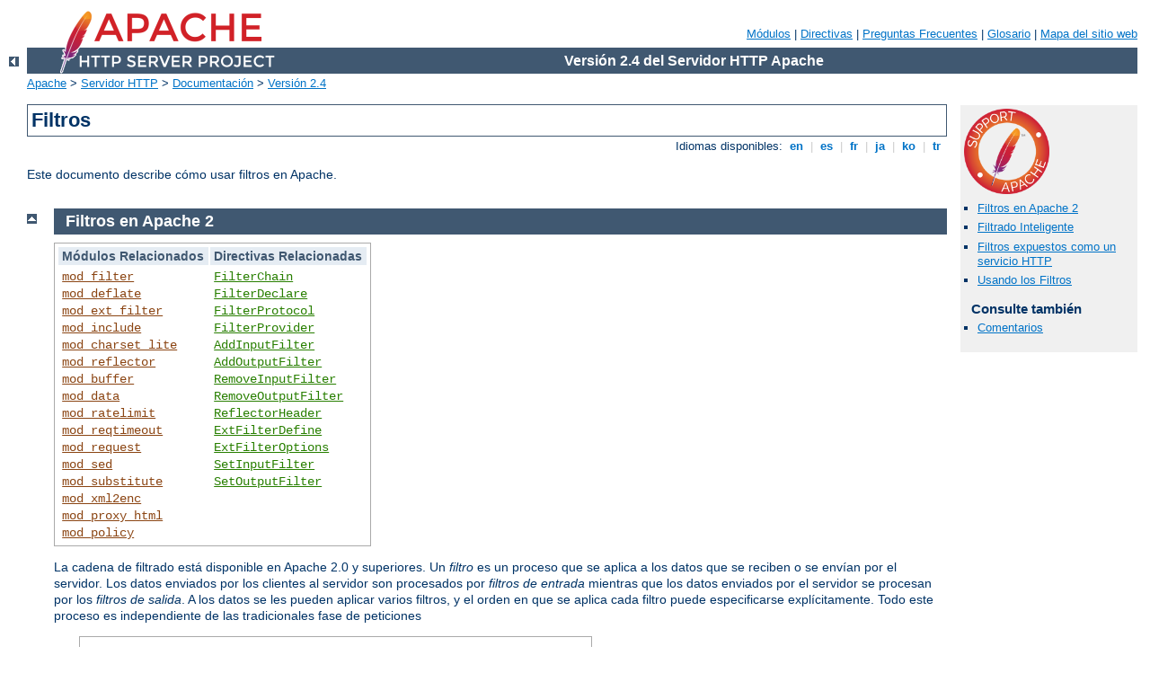

--- FILE ---
content_type: text/html
request_url: http://clg-saint-exupery.ac-nice.fr/manual/es/filter.html
body_size: 17106
content:
<?xml version="1.0" encoding="ISO-8859-1"?>
<!DOCTYPE html PUBLIC "-//W3C//DTD XHTML 1.0 Strict//EN" "http://www.w3.org/TR/xhtml1/DTD/xhtml1-strict.dtd">
<html xmlns="http://www.w3.org/1999/xhtml" lang="es" xml:lang="es"><head>
<meta content="text/html; charset=ISO-8859-1" http-equiv="Content-Type" />
<!--
        XXXXXXXXXXXXXXXXXXXXXXXXXXXXXXXXXXXXXXXXXXXXXXXXXXXXXXXXXXXXXXXXX
              This file is generated from xml source: DO NOT EDIT
        XXXXXXXXXXXXXXXXXXXXXXXXXXXXXXXXXXXXXXXXXXXXXXXXXXXXXXXXXXXXXXXXX
      -->
<title>Filtros - Servidor HTTP Apache Versión 2.4</title>
<link href="../style/css/manual.css" rel="stylesheet" media="all" type="text/css" title="Main stylesheet" />
<link href="../style/css/manual-loose-100pc.css" rel="alternate stylesheet" media="all" type="text/css" title="No Sidebar - Default font size" />
<link href="../style/css/manual-print.css" rel="stylesheet" media="print" type="text/css" /><link rel="stylesheet" type="text/css" href="../style/css/prettify.css" />
<script src="../style/scripts/prettify.min.js" type="text/javascript">
</script>

<link href="../images/favicon.ico" rel="shortcut icon" /></head>
<body id="manual-page"><div id="page-header">
<p class="menu"><a href="./mod/index.html">Módulos</a> | <a href="./mod/directives.html">Directivas</a> | <a href="http://wiki.apache.org/httpd/FAQ">Preguntas Frecuentes</a> | <a href="./glossary.html">Glosario</a> | <a href="./sitemap.html">Mapa del sitio web</a></p>
<p class="apache">Versión 2.4 del Servidor HTTP Apache</p>
<img alt="" src="../images/feather.png" /></div>
<div class="up"><a href="./index.html"><img title="&lt;-" alt="&lt;-" src="../images/left.gif" /></a></div>
<div id="path">
<a href="http://www.apache.org/">Apache</a> &gt; <a href="http://httpd.apache.org/">Servidor HTTP</a> &gt; <a href="http://httpd.apache.org/docs/">Documentación</a> &gt; <a href="./index.html">Versión 2.4</a></div><div id="page-content"><div id="preamble"><h1>Filtros</h1>
<div class="toplang">
<p><span>Idiomas disponibles: </span><a href="../en/filter.html" hreflang="en" rel="alternate" title="English">&nbsp;en&nbsp;</a> |
<a href="../es/filter.html" title="Español">&nbsp;es&nbsp;</a> |
<a href="../fr/filter.html" hreflang="fr" rel="alternate" title="Français">&nbsp;fr&nbsp;</a> |
<a href="../ja/filter.html" hreflang="ja" rel="alternate" title="Japanese">&nbsp;ja&nbsp;</a> |
<a href="../ko/filter.html" hreflang="ko" rel="alternate" title="Korean">&nbsp;ko&nbsp;</a> |
<a href="../tr/filter.html" hreflang="tr" rel="alternate" title="Türkçe">&nbsp;tr&nbsp;</a></p>
</div>

      <p>Este documento describe cómo usar filtros en Apache.</p>
    </div>
<div id="quickview"><a href="https://www.apache.org/foundation/contributing.html" class="badge"><img src="../images/SupportApache-small.png" alt="Support Apache!" /></a><ul id="toc"><li><img alt="" src="../images/down.gif" /> <a href="#intro">Filtros en Apache 2</a></li>
<li><img alt="" src="../images/down.gif" /> <a href="#smart">Filtrado Inteligente</a></li>
<li><img alt="" src="../images/down.gif" /> <a href="#service">Filtros expuestos como un servicio HTTP</a></li>
<li><img alt="" src="../images/down.gif" /> <a href="#using">Usando los Filtros</a></li>
</ul><h3>Consulte también</h3><ul class="seealso"><li><a href="#comments_section">Comentarios</a></li></ul></div>
<div class="top"><a href="#page-header"><img alt="top" src="../images/up.gif" /></a></div>
<div class="section">
<h2><a name="intro" id="intro">Filtros en Apache 2</a></h2>
      
      <table class="related"><tr><th>Módulos Relacionados</th><th>Directivas Relacionadas</th></tr><tr><td><ul><li><code class="module"><a href="./mod/mod_filter.html">mod_filter</a></code></li><li><code class="module"><a href="./mod/mod_deflate.html">mod_deflate</a></code></li><li><code class="module"><a href="./mod/mod_ext_filter.html">mod_ext_filter</a></code></li><li><code class="module"><a href="./mod/mod_include.html">mod_include</a></code></li><li><code class="module"><a href="./mod/mod_charset_lite.html">mod_charset_lite</a></code></li><li><code class="module"><a href="./mod/mod_reflector.html">mod_reflector</a></code></li><li><code class="module"><a href="./mod/mod_buffer.html">mod_buffer</a></code></li><li><code class="module"><a href="./mod/mod_data.html">mod_data</a></code></li><li><code class="module"><a href="./mod/mod_ratelimit.html">mod_ratelimit</a></code></li><li><code class="module"><a href="./mod/mod_reqtimeout.html">mod_reqtimeout</a></code></li><li><code class="module"><a href="./mod/mod_request.html">mod_request</a></code></li><li><code class="module"><a href="./mod/mod_sed.html">mod_sed</a></code></li><li><code class="module"><a href="./mod/mod_substitute.html">mod_substitute</a></code></li><li><code class="module"><a href="./mod/mod_xml2enc.html">mod_xml2enc</a></code></li><li><code class="module"><a href="./mod/mod_proxy_html.html">mod_proxy_html</a></code></li><li><code class="module"><a href="./mod/mod_policy.html">mod_policy</a></code></li></ul></td><td><ul><li><code class="directive"><a href="./mod/mod_filter.html#filterchain">FilterChain</a></code></li><li><code class="directive"><a href="./mod/mod_filter.html#filterdeclare">FilterDeclare</a></code></li><li><code class="directive"><a href="./mod/mod_filter.html#filterprotocol">FilterProtocol</a></code></li><li><code class="directive"><a href="./mod/mod_filter.html#filterprovider">FilterProvider</a></code></li><li><code class="directive"><a href="./mod/mod_mime.html#addinputfilter">AddInputFilter</a></code></li><li><code class="directive"><a href="./mod/mod_mime.html#addoutputfilter">AddOutputFilter</a></code></li><li><code class="directive"><a href="./mod/mod_mime.html#removeinputfilter">RemoveInputFilter</a></code></li><li><code class="directive"><a href="./mod/mod_mime.html#removeoutputfilter">RemoveOutputFilter</a></code></li><li><code class="directive"><a href="./mod/mod_reflector.html#reflectorheader">ReflectorHeader</a></code></li><li><code class="directive"><a href="./mod/mod_ext_filter.html#extfilterdefine">ExtFilterDefine</a></code></li><li><code class="directive"><a href="./mod/mod_ext_filter.html#extfilteroptions">ExtFilterOptions</a></code></li><li><code class="directive"><a href="./mod/core.html#setinputfilter">SetInputFilter</a></code></li><li><code class="directive"><a href="./mod/core.html#setoutputfilter">SetOutputFilter</a></code></li></ul></td></tr></table>

        <p>La cadena de filtrado está disponible en Apache 2.0 y superiores.
        Un <em>filtro</em> es un proceso que se aplica a los datos que
        se reciben o se envían por el servidor. Los datos enviados
        por los clientes al servidor son procesados por <em>filtros de
        entrada</em> mientras que los datos enviados por el servidor se
        procesan por los <em>filtros de salida</em>. A los datos se les
        pueden aplicar varios filtros, y el orden en que se aplica cada
        filtro puede especificarse explícitamente.
        Todo este proceso es independiente de las tradicionales fase de
        peticiones</p>
        <p class="figure">
      <img src="../images/filter_arch.png" width="569" height="392" alt="Filters can be chained, in a Data Axis orthogonal to request processing" />
      </p>
      <p>Algunos ejemplos de filtrado en la distribución estándar de Apache son:</p>
      <ul>
      <li><code class="module"><a href="./mod/mod_include.html">mod_include</a></code>, implementa  server-side includes (SSI).</li>
      <li><code class="module"><a href="./mod/mod_ssl.html">mod_ssl</a></code>, implementa cifrado SSL (https).</li>
      <li><code class="module"><a href="./mod/mod_deflate.html">mod_deflate</a></code>, implementa compresión y descompresión en el acto.</li>
      <li><code class="module"><a href="./mod/mod_charset_lite.html">mod_charset_lite</a></code>, transcodificación entre diferentes juegos de caracteres.</li>
      <li><code class="module"><a href="./mod/mod_ext_filter.html">mod_ext_filter</a></code>, ejecuta un programa externo como filtro.</li>
      </ul>
        <p>Los filtros se usan internamente por Apache para llevar a cabo
        funciones tales como chunking y servir peticiones de
        byte-range. Además, los módulos contienen filtros que se
        pueden seleccionar usando directivas de configuración al
        iniciar el servidor.</p>

        <p>Una mayor amplitud de aplicaciones son implementadas con módulos de 
        filtros de terceros que estan disponibles en <a href="http://modules.apache.org/">modules.apache.org</a> y en otros lados.
        algunos de ellos son:</p>

        <ul>
      <li>Procesamiento y reescritura de HTML y XML.</li>
      <li>Transformaciones de XSLT y XIncludes.</li>
      <li>Soporte de espacios de nombres en XML.</li>
      <li>Manipulación de carga de archivos y decodificación de los 
        formularios HTML.</li>
      <li>Procesamiento de imágenes.</li>
      <li>Protección de aplicaciones vulnerables, tales como scripts PHP</li>
      <li>Edición de texto de búsqueda y remplazo.</li>
      </ul>
    </div><div class="top"><a href="#page-header"><img alt="top" src="../images/up.gif" /></a></div>
<div class="section">
<h2><a name="smart" id="smart">Filtrado Inteligente</a></h2>
      
        <p class="figure">
        <img src="../images/mod_filter_new.png" width="423" height="331" alt="Smart filtering applies different filter providers according to the state of request processing" />
        </p>
        <p><code class="module"><a href="./mod/mod_filter.html">mod_filter</a></code>, incluido en Apache 2.1 y posterior,
        habilita la cadena de filtrado para ser configurada dinámicamente en
        tiempo de ejecución. Así, por ejemplo, usted puede configurar un 
        proxy para que reescriba HTML con un filtro de HTML y imágenes JPEG
        con filtros completos por separado, a pesar de que el proxy no tiene 
        información previa sobre lo que enviará al servidor de origen.
        Esto funciona usando un engranaje filtros, que envía a diferentes 
        proveedores dependiendo del contenido en tiempo de ejecución.
        Cualquier filtro puede ser, ya sea insertado directamente en la
        cadena y ejecutado incondicionalmente, o usado como proveedor y
        añadido dinámicamente
        Por ejemplo:</p>
        <ul>
        <li>Un filtro de procesamiento de HTML sólo se ejecuta si el 
          contenido es text/html o application/xhtml + xml.</li>
        <li>Un filtro de compresión sólo se ejecuta si la entrada es un tipo 
          compresible y no está ya comprimida.</li>
        <li>Se insertará un filtro de conversión de juego de caracteres,
          si un documento de texto no está ya en el juego de caracteres 
          deseado.</li>
      </ul>
    </div><div class="top"><a href="#page-header"><img alt="top" src="../images/up.gif" /></a></div>
<div class="section">
<h2><a name="service" id="service">Filtros expuestos como un servicio HTTP</a></h2>

    
    <p>Los filtros pueden ser usados para procesar contenido originado 
    desde el cliente además de usarse para procesar el contenido originado
    desde el propio servidor usando el módulo <code class="module"><a href="./mod/mod_reflector.html">mod_reflector</a></code>.</p>

    <p><code class="module"><a href="./mod/mod_reflector.html">mod_reflector</a></code> acepta peticiones POST de los clientes, y
    refleja el cuerpo de la petición POST recibida, dentro del contenido de la 
    respuesta de la petición, pasa a través de la pila del filtro de salida en 
    el camino de vuelta al cliente.</p>

    <p>Esta técnica se puede utilizar como una alternativa a un servicio web
    que se ejecuta en una pila de de aplicaciones dentro del servidor,
    en donde el filtro de salida proporciona la transformación requerida en el
    cuerpo de la petición. Por ejemplo, el módulo <code class="module"><a href="./mod/mod_deflate.html">mod_deflate</a></code>
    puede ser usado para proporcionar un servicio de compresión general,
    o un filtro de transformación de imagen, puede ser convertido en un
    servicio de conversión de imágenes.
    </p>

    </div><div class="top"><a href="#page-header"><img alt="top" src="../images/up.gif" /></a></div>
<div class="section">
<h2><a name="using" id="using">Usando los Filtros</a></h2>
    
    <p>Hay dos formas de usar el filtrado: de forma Simple y Dinámica.
    Generalmente, deberá usar una forma u otra; ya que mezclarlas puede
    causar consecuencias inesperadas (a pesar de que reglas de Entrada de 
    tipo simple pueden ser combinadas libremente con reglas de filtrado 
    de Salidas de tipo simple o dinámico).</p>
    <p>La forma más sencilla es la única manera de configurar filtros de 
    Entrada, y es suficiente para filtros de Salida donde se necesita una
    cadena de filtros estática.
    Las directivas más relevantes son:
        <code class="directive"><a href="./mod/core.html#setinputfilter">SetInputFilter</a></code>,
        <code class="directive"><a href="./mod/core.html#setoutputfilter">SetOutputFilter</a></code>,
        <code class="directive"><a href="./mod/mod_mime.html#addinputfilter">AddInputFilter</a></code>,
        <code class="directive"><a href="./mod/mod_mime.html#addoutputfilter">AddOutputFilter</a></code>,
        <code class="directive"><a href="./mod/mod_mime.html#removeinputfilter">RemoveInputFilter</a></code>, and
        <code class="directive"><a href="./mod/mod_mime.html#removeoutputfilter">RemoveOutputFilter</a></code>.</p>

    <p>La forma Dinámica habilita ambas configuraciones estática, y dinámica, para los filtros de Salida, como se plantea en la página <code class="module"><a href="./mod/mod_filter.html">mod_filter</a></code>.
    Las directivas más relevantes son:
        <code class="directive"><a href="./mod/mod_filter.html#filterchain">FilterChain</a></code>,
        <code class="directive"><a href="./mod/mod_filter.html#filterdeclare">FilterDeclare</a></code>, and
        <code class="directive"><a href="./mod/mod_filter.html#filterprovider">FilterProvider</a></code>.</p>

    <p>Una directiva más como es <code class="directive"><a href="./mod/mod_filter.html#addoutputfilterbytype">AddOutputFilterByType</a></code> sigue siendo 
    soportada pero esta obsoleta. Usa en cambio la configuración dinámica.</p>

    </div></div>
<div class="bottomlang">
<p><span>Idiomas disponibles: </span><a href="../en/filter.html" hreflang="en" rel="alternate" title="English">&nbsp;en&nbsp;</a> |
<a href="../es/filter.html" title="Español">&nbsp;es&nbsp;</a> |
<a href="../fr/filter.html" hreflang="fr" rel="alternate" title="Français">&nbsp;fr&nbsp;</a> |
<a href="../ja/filter.html" hreflang="ja" rel="alternate" title="Japanese">&nbsp;ja&nbsp;</a> |
<a href="../ko/filter.html" hreflang="ko" rel="alternate" title="Korean">&nbsp;ko&nbsp;</a> |
<a href="../tr/filter.html" hreflang="tr" rel="alternate" title="Türkçe">&nbsp;tr&nbsp;</a></p>
</div><div class="top"><a href="#page-header"><img src="../images/up.gif" alt="top" /></a></div><div class="section"><h2><a id="comments_section" name="comments_section">Comentarios</a></h2><div class="warning"><strong>Notice:</strong><br />This is not a Q&amp;A section. Comments placed here should be pointed towards suggestions on improving the documentation or server, and may be removed again by our moderators if they are either implemented or considered invalid/off-topic. Questions on how to manage the Apache HTTP Server should be directed at either our IRC channel, #httpd, on Freenode, or sent to our <a href="http://httpd.apache.org/lists.html">mailing lists</a>.</div>
<script type="text/javascript"><!--//--><![CDATA[//><!--
var comments_shortname = 'httpd';
var comments_identifier = 'http://httpd.apache.org/docs/2.4/filter.html';
(function(w, d) {
    if (w.location.hostname.toLowerCase() == "httpd.apache.org") {
        d.write('<div id="comments_thread"><\/div>');
        var s = d.createElement('script');
        s.type = 'text/javascript';
        s.async = true;
        s.src = 'https://comments.apache.org/show_comments.lua?site=' + comments_shortname + '&page=' + comments_identifier;
        (d.getElementsByTagName('head')[0] || d.getElementsByTagName('body')[0]).appendChild(s);
    }
    else { 
        d.write('<div id="comments_thread">Comments are disabled for this page at the moment.<\/div>');
    }
})(window, document);
//--><!]]></script></div><div id="footer">
<p class="apache">Copyright 2019 The Apache Software Foundation.<br />Licencia bajo los términos de la <a href="http://www.apache.org/licenses/LICENSE-2.0">Apache License, Version 2.0</a>.</p>
<p class="menu"><a href="./mod/index.html">Módulos</a> | <a href="./mod/directives.html">Directivas</a> | <a href="http://wiki.apache.org/httpd/FAQ">Preguntas Frecuentes</a> | <a href="./glossary.html">Glosario</a> | <a href="./sitemap.html">Mapa del sitio web</a></p></div><script type="text/javascript"><!--//--><![CDATA[//><!--
if (typeof(prettyPrint) !== 'undefined') {
    prettyPrint();
}
//--><!]]></script>
</body></html>